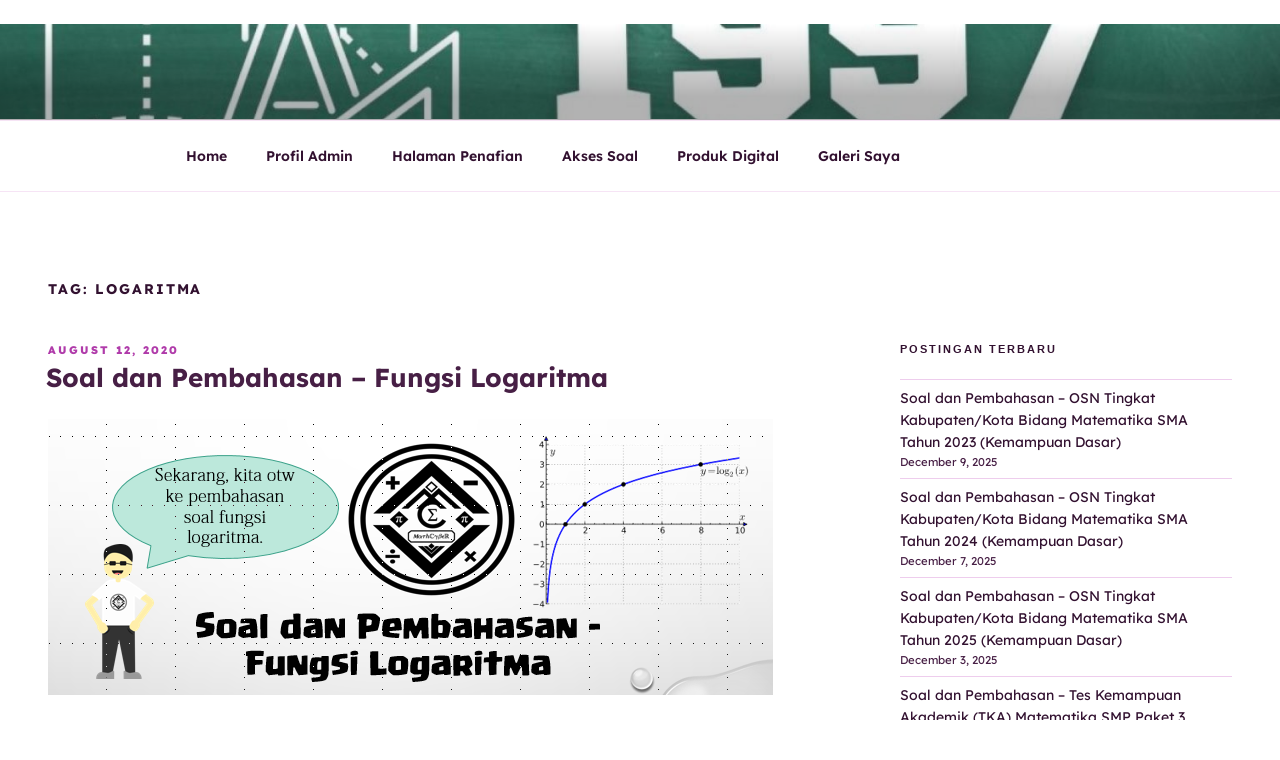

--- FILE ---
content_type: text/html; charset=utf-8
request_url: https://www.google.com/recaptcha/api2/aframe
body_size: -87
content:
<!DOCTYPE HTML><html><head><meta http-equiv="content-type" content="text/html; charset=UTF-8"></head><body><script nonce="_P2WLIngI7pmsqvx0Eb5Sg">/** Anti-fraud and anti-abuse applications only. See google.com/recaptcha */ try{var clients={'sodar':'https://pagead2.googlesyndication.com/pagead/sodar?'};window.addEventListener("message",function(a){try{if(a.source===window.parent){var b=JSON.parse(a.data);var c=clients[b['id']];if(c){var d=document.createElement('img');d.src=c+b['params']+'&rc='+(localStorage.getItem("rc::a")?sessionStorage.getItem("rc::b"):"");window.document.body.appendChild(d);sessionStorage.setItem("rc::e",parseInt(sessionStorage.getItem("rc::e")||0)+1);localStorage.setItem("rc::h",'1765828978551');}}}catch(b){}});window.parent.postMessage("_grecaptcha_ready", "*");}catch(b){}</script></body></html>

--- FILE ---
content_type: text/css;charset=UTF-8
request_url: https://mathcyber1997.com/?display_custom_css=css&ver=6.9
body_size: -58
content:
}
body{font-family:Verdana}
h1     {
  font-family: "Indie Flower";
 fontsize: 14px;
 font-weight: bold;

blockquote {
  background: #f9f9f9;
  border-left: 10px solid #ccc;
  margin: 1.5em 10px;
  padding: 0.5em 10px;
  quotes: "\201C""\201D""\2018""\2019";
}
blockquote:before {
  color: #ccc;
  content: open-quote;
  font-size: 4em;
  line-height: 0.1em;
  margin-right: 0.25em;
  vertical-align: -0.4em;
}
blockquote p {
  display: inline;
}

.mjx-chtml{font-size: 10px !important;}
.comment-form-url {display: none;}

--- FILE ---
content_type: application/javascript; charset=utf-8
request_url: https://cdn.jsdelivr.net/npm/mathjax@3/es5/input/tex/extensions/colorv2.js
body_size: 78
content:
!function(){"use strict";var o,a,t,e={667:function(o,a){a.q=void 0,a.q="3.2.2"},888:function(o,a,t){Object.defineProperty(a,"__esModule",{value:!0}),a.ColorConfiguration=a.ColorV2Methods=void 0;var e=t(871),n=t(251);a.ColorV2Methods={Color:function(o,a){var t=o.GetArgument(a),e=o.stack.env.color;o.stack.env.color=t;var n=o.ParseArg(a);e?o.stack.env.color=e:delete o.stack.env.color;var r=o.create("node","mstyle",[n],{mathcolor:t});o.Push(r)}},new e.CommandMap("colorv2",{color:"Color"},a.ColorV2Methods),a.ColorConfiguration=n.Configuration.create("colorv2",{handler:{macro:["colorv2"]}})},955:function(o,a){MathJax._.components.global.isObject,MathJax._.components.global.combineConfig,MathJax._.components.global.combineDefaults,a.r8=MathJax._.components.global.combineWithMathJax,MathJax._.components.global.MathJax},251:function(o,a){Object.defineProperty(a,"__esModule",{value:!0}),a.Configuration=MathJax._.input.tex.Configuration.Configuration,a.ConfigurationHandler=MathJax._.input.tex.Configuration.ConfigurationHandler,a.ParserConfiguration=MathJax._.input.tex.Configuration.ParserConfiguration},871:function(o,a){Object.defineProperty(a,"__esModule",{value:!0}),a.parseResult=MathJax._.input.tex.SymbolMap.parseResult,a.AbstractSymbolMap=MathJax._.input.tex.SymbolMap.AbstractSymbolMap,a.RegExpMap=MathJax._.input.tex.SymbolMap.RegExpMap,a.AbstractParseMap=MathJax._.input.tex.SymbolMap.AbstractParseMap,a.CharacterMap=MathJax._.input.tex.SymbolMap.CharacterMap,a.DelimiterMap=MathJax._.input.tex.SymbolMap.DelimiterMap,a.MacroMap=MathJax._.input.tex.SymbolMap.MacroMap,a.CommandMap=MathJax._.input.tex.SymbolMap.CommandMap,a.EnvironmentMap=MathJax._.input.tex.SymbolMap.EnvironmentMap}},n={};function r(o){var a=n[o];if(void 0!==a)return a.exports;var t=n[o]={exports:{}};return e[o](t,t.exports,r),t.exports}o=r(955),a=r(667),t=r(888),MathJax.loader&&MathJax.loader.checkVersion("[tex]/colorv2",a.q,"tex-extension"),(0,o.r8)({_:{input:{tex:{colorv2:{ColorV2Configuration:t}}}}})}();